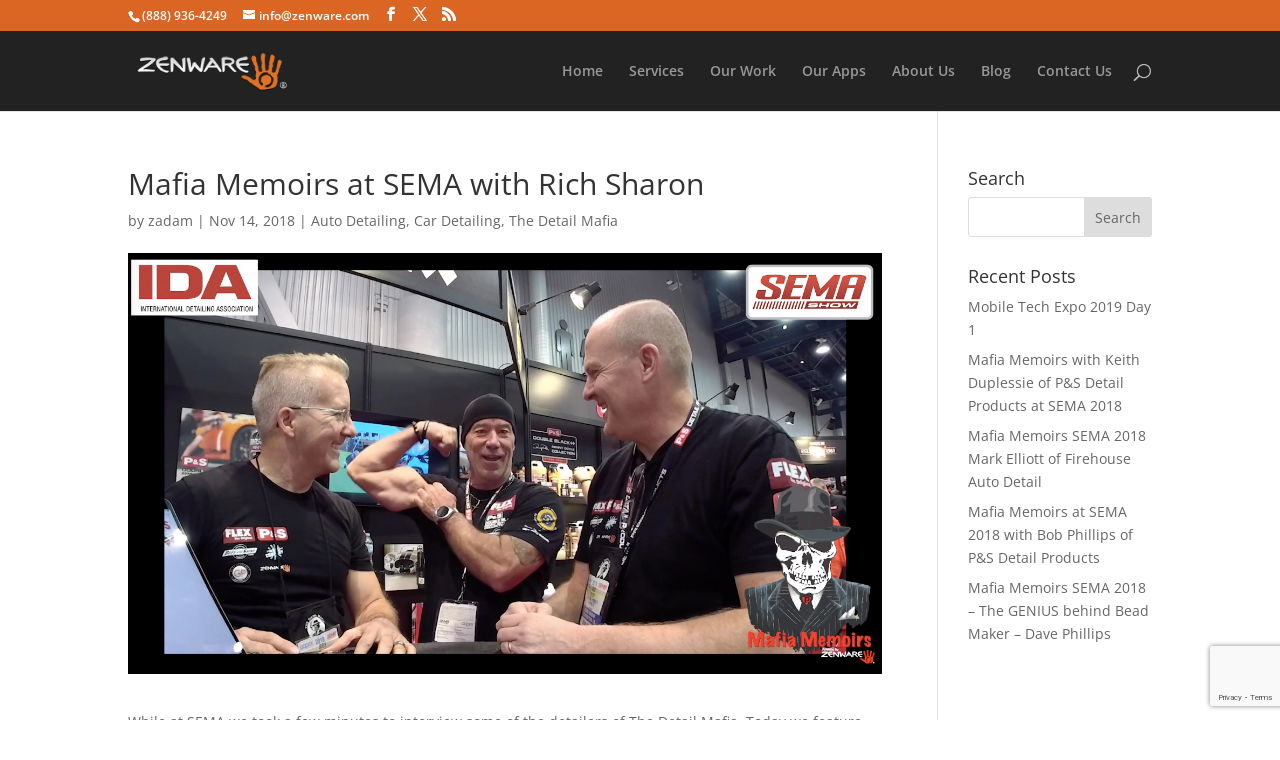

--- FILE ---
content_type: text/html; charset=utf-8
request_url: https://www.google.com/recaptcha/api2/anchor?ar=1&k=6LcxyR4qAAAAAFBHj4SNnqGf-twDo8sX4Ts-WQ40&co=aHR0cHM6Ly96ZW53YXJlLmNvbTo0NDM.&hl=en&v=PoyoqOPhxBO7pBk68S4YbpHZ&size=invisible&anchor-ms=20000&execute-ms=30000&cb=m6j170z5l03b
body_size: 48804
content:
<!DOCTYPE HTML><html dir="ltr" lang="en"><head><meta http-equiv="Content-Type" content="text/html; charset=UTF-8">
<meta http-equiv="X-UA-Compatible" content="IE=edge">
<title>reCAPTCHA</title>
<style type="text/css">
/* cyrillic-ext */
@font-face {
  font-family: 'Roboto';
  font-style: normal;
  font-weight: 400;
  font-stretch: 100%;
  src: url(//fonts.gstatic.com/s/roboto/v48/KFO7CnqEu92Fr1ME7kSn66aGLdTylUAMa3GUBHMdazTgWw.woff2) format('woff2');
  unicode-range: U+0460-052F, U+1C80-1C8A, U+20B4, U+2DE0-2DFF, U+A640-A69F, U+FE2E-FE2F;
}
/* cyrillic */
@font-face {
  font-family: 'Roboto';
  font-style: normal;
  font-weight: 400;
  font-stretch: 100%;
  src: url(//fonts.gstatic.com/s/roboto/v48/KFO7CnqEu92Fr1ME7kSn66aGLdTylUAMa3iUBHMdazTgWw.woff2) format('woff2');
  unicode-range: U+0301, U+0400-045F, U+0490-0491, U+04B0-04B1, U+2116;
}
/* greek-ext */
@font-face {
  font-family: 'Roboto';
  font-style: normal;
  font-weight: 400;
  font-stretch: 100%;
  src: url(//fonts.gstatic.com/s/roboto/v48/KFO7CnqEu92Fr1ME7kSn66aGLdTylUAMa3CUBHMdazTgWw.woff2) format('woff2');
  unicode-range: U+1F00-1FFF;
}
/* greek */
@font-face {
  font-family: 'Roboto';
  font-style: normal;
  font-weight: 400;
  font-stretch: 100%;
  src: url(//fonts.gstatic.com/s/roboto/v48/KFO7CnqEu92Fr1ME7kSn66aGLdTylUAMa3-UBHMdazTgWw.woff2) format('woff2');
  unicode-range: U+0370-0377, U+037A-037F, U+0384-038A, U+038C, U+038E-03A1, U+03A3-03FF;
}
/* math */
@font-face {
  font-family: 'Roboto';
  font-style: normal;
  font-weight: 400;
  font-stretch: 100%;
  src: url(//fonts.gstatic.com/s/roboto/v48/KFO7CnqEu92Fr1ME7kSn66aGLdTylUAMawCUBHMdazTgWw.woff2) format('woff2');
  unicode-range: U+0302-0303, U+0305, U+0307-0308, U+0310, U+0312, U+0315, U+031A, U+0326-0327, U+032C, U+032F-0330, U+0332-0333, U+0338, U+033A, U+0346, U+034D, U+0391-03A1, U+03A3-03A9, U+03B1-03C9, U+03D1, U+03D5-03D6, U+03F0-03F1, U+03F4-03F5, U+2016-2017, U+2034-2038, U+203C, U+2040, U+2043, U+2047, U+2050, U+2057, U+205F, U+2070-2071, U+2074-208E, U+2090-209C, U+20D0-20DC, U+20E1, U+20E5-20EF, U+2100-2112, U+2114-2115, U+2117-2121, U+2123-214F, U+2190, U+2192, U+2194-21AE, U+21B0-21E5, U+21F1-21F2, U+21F4-2211, U+2213-2214, U+2216-22FF, U+2308-230B, U+2310, U+2319, U+231C-2321, U+2336-237A, U+237C, U+2395, U+239B-23B7, U+23D0, U+23DC-23E1, U+2474-2475, U+25AF, U+25B3, U+25B7, U+25BD, U+25C1, U+25CA, U+25CC, U+25FB, U+266D-266F, U+27C0-27FF, U+2900-2AFF, U+2B0E-2B11, U+2B30-2B4C, U+2BFE, U+3030, U+FF5B, U+FF5D, U+1D400-1D7FF, U+1EE00-1EEFF;
}
/* symbols */
@font-face {
  font-family: 'Roboto';
  font-style: normal;
  font-weight: 400;
  font-stretch: 100%;
  src: url(//fonts.gstatic.com/s/roboto/v48/KFO7CnqEu92Fr1ME7kSn66aGLdTylUAMaxKUBHMdazTgWw.woff2) format('woff2');
  unicode-range: U+0001-000C, U+000E-001F, U+007F-009F, U+20DD-20E0, U+20E2-20E4, U+2150-218F, U+2190, U+2192, U+2194-2199, U+21AF, U+21E6-21F0, U+21F3, U+2218-2219, U+2299, U+22C4-22C6, U+2300-243F, U+2440-244A, U+2460-24FF, U+25A0-27BF, U+2800-28FF, U+2921-2922, U+2981, U+29BF, U+29EB, U+2B00-2BFF, U+4DC0-4DFF, U+FFF9-FFFB, U+10140-1018E, U+10190-1019C, U+101A0, U+101D0-101FD, U+102E0-102FB, U+10E60-10E7E, U+1D2C0-1D2D3, U+1D2E0-1D37F, U+1F000-1F0FF, U+1F100-1F1AD, U+1F1E6-1F1FF, U+1F30D-1F30F, U+1F315, U+1F31C, U+1F31E, U+1F320-1F32C, U+1F336, U+1F378, U+1F37D, U+1F382, U+1F393-1F39F, U+1F3A7-1F3A8, U+1F3AC-1F3AF, U+1F3C2, U+1F3C4-1F3C6, U+1F3CA-1F3CE, U+1F3D4-1F3E0, U+1F3ED, U+1F3F1-1F3F3, U+1F3F5-1F3F7, U+1F408, U+1F415, U+1F41F, U+1F426, U+1F43F, U+1F441-1F442, U+1F444, U+1F446-1F449, U+1F44C-1F44E, U+1F453, U+1F46A, U+1F47D, U+1F4A3, U+1F4B0, U+1F4B3, U+1F4B9, U+1F4BB, U+1F4BF, U+1F4C8-1F4CB, U+1F4D6, U+1F4DA, U+1F4DF, U+1F4E3-1F4E6, U+1F4EA-1F4ED, U+1F4F7, U+1F4F9-1F4FB, U+1F4FD-1F4FE, U+1F503, U+1F507-1F50B, U+1F50D, U+1F512-1F513, U+1F53E-1F54A, U+1F54F-1F5FA, U+1F610, U+1F650-1F67F, U+1F687, U+1F68D, U+1F691, U+1F694, U+1F698, U+1F6AD, U+1F6B2, U+1F6B9-1F6BA, U+1F6BC, U+1F6C6-1F6CF, U+1F6D3-1F6D7, U+1F6E0-1F6EA, U+1F6F0-1F6F3, U+1F6F7-1F6FC, U+1F700-1F7FF, U+1F800-1F80B, U+1F810-1F847, U+1F850-1F859, U+1F860-1F887, U+1F890-1F8AD, U+1F8B0-1F8BB, U+1F8C0-1F8C1, U+1F900-1F90B, U+1F93B, U+1F946, U+1F984, U+1F996, U+1F9E9, U+1FA00-1FA6F, U+1FA70-1FA7C, U+1FA80-1FA89, U+1FA8F-1FAC6, U+1FACE-1FADC, U+1FADF-1FAE9, U+1FAF0-1FAF8, U+1FB00-1FBFF;
}
/* vietnamese */
@font-face {
  font-family: 'Roboto';
  font-style: normal;
  font-weight: 400;
  font-stretch: 100%;
  src: url(//fonts.gstatic.com/s/roboto/v48/KFO7CnqEu92Fr1ME7kSn66aGLdTylUAMa3OUBHMdazTgWw.woff2) format('woff2');
  unicode-range: U+0102-0103, U+0110-0111, U+0128-0129, U+0168-0169, U+01A0-01A1, U+01AF-01B0, U+0300-0301, U+0303-0304, U+0308-0309, U+0323, U+0329, U+1EA0-1EF9, U+20AB;
}
/* latin-ext */
@font-face {
  font-family: 'Roboto';
  font-style: normal;
  font-weight: 400;
  font-stretch: 100%;
  src: url(//fonts.gstatic.com/s/roboto/v48/KFO7CnqEu92Fr1ME7kSn66aGLdTylUAMa3KUBHMdazTgWw.woff2) format('woff2');
  unicode-range: U+0100-02BA, U+02BD-02C5, U+02C7-02CC, U+02CE-02D7, U+02DD-02FF, U+0304, U+0308, U+0329, U+1D00-1DBF, U+1E00-1E9F, U+1EF2-1EFF, U+2020, U+20A0-20AB, U+20AD-20C0, U+2113, U+2C60-2C7F, U+A720-A7FF;
}
/* latin */
@font-face {
  font-family: 'Roboto';
  font-style: normal;
  font-weight: 400;
  font-stretch: 100%;
  src: url(//fonts.gstatic.com/s/roboto/v48/KFO7CnqEu92Fr1ME7kSn66aGLdTylUAMa3yUBHMdazQ.woff2) format('woff2');
  unicode-range: U+0000-00FF, U+0131, U+0152-0153, U+02BB-02BC, U+02C6, U+02DA, U+02DC, U+0304, U+0308, U+0329, U+2000-206F, U+20AC, U+2122, U+2191, U+2193, U+2212, U+2215, U+FEFF, U+FFFD;
}
/* cyrillic-ext */
@font-face {
  font-family: 'Roboto';
  font-style: normal;
  font-weight: 500;
  font-stretch: 100%;
  src: url(//fonts.gstatic.com/s/roboto/v48/KFO7CnqEu92Fr1ME7kSn66aGLdTylUAMa3GUBHMdazTgWw.woff2) format('woff2');
  unicode-range: U+0460-052F, U+1C80-1C8A, U+20B4, U+2DE0-2DFF, U+A640-A69F, U+FE2E-FE2F;
}
/* cyrillic */
@font-face {
  font-family: 'Roboto';
  font-style: normal;
  font-weight: 500;
  font-stretch: 100%;
  src: url(//fonts.gstatic.com/s/roboto/v48/KFO7CnqEu92Fr1ME7kSn66aGLdTylUAMa3iUBHMdazTgWw.woff2) format('woff2');
  unicode-range: U+0301, U+0400-045F, U+0490-0491, U+04B0-04B1, U+2116;
}
/* greek-ext */
@font-face {
  font-family: 'Roboto';
  font-style: normal;
  font-weight: 500;
  font-stretch: 100%;
  src: url(//fonts.gstatic.com/s/roboto/v48/KFO7CnqEu92Fr1ME7kSn66aGLdTylUAMa3CUBHMdazTgWw.woff2) format('woff2');
  unicode-range: U+1F00-1FFF;
}
/* greek */
@font-face {
  font-family: 'Roboto';
  font-style: normal;
  font-weight: 500;
  font-stretch: 100%;
  src: url(//fonts.gstatic.com/s/roboto/v48/KFO7CnqEu92Fr1ME7kSn66aGLdTylUAMa3-UBHMdazTgWw.woff2) format('woff2');
  unicode-range: U+0370-0377, U+037A-037F, U+0384-038A, U+038C, U+038E-03A1, U+03A3-03FF;
}
/* math */
@font-face {
  font-family: 'Roboto';
  font-style: normal;
  font-weight: 500;
  font-stretch: 100%;
  src: url(//fonts.gstatic.com/s/roboto/v48/KFO7CnqEu92Fr1ME7kSn66aGLdTylUAMawCUBHMdazTgWw.woff2) format('woff2');
  unicode-range: U+0302-0303, U+0305, U+0307-0308, U+0310, U+0312, U+0315, U+031A, U+0326-0327, U+032C, U+032F-0330, U+0332-0333, U+0338, U+033A, U+0346, U+034D, U+0391-03A1, U+03A3-03A9, U+03B1-03C9, U+03D1, U+03D5-03D6, U+03F0-03F1, U+03F4-03F5, U+2016-2017, U+2034-2038, U+203C, U+2040, U+2043, U+2047, U+2050, U+2057, U+205F, U+2070-2071, U+2074-208E, U+2090-209C, U+20D0-20DC, U+20E1, U+20E5-20EF, U+2100-2112, U+2114-2115, U+2117-2121, U+2123-214F, U+2190, U+2192, U+2194-21AE, U+21B0-21E5, U+21F1-21F2, U+21F4-2211, U+2213-2214, U+2216-22FF, U+2308-230B, U+2310, U+2319, U+231C-2321, U+2336-237A, U+237C, U+2395, U+239B-23B7, U+23D0, U+23DC-23E1, U+2474-2475, U+25AF, U+25B3, U+25B7, U+25BD, U+25C1, U+25CA, U+25CC, U+25FB, U+266D-266F, U+27C0-27FF, U+2900-2AFF, U+2B0E-2B11, U+2B30-2B4C, U+2BFE, U+3030, U+FF5B, U+FF5D, U+1D400-1D7FF, U+1EE00-1EEFF;
}
/* symbols */
@font-face {
  font-family: 'Roboto';
  font-style: normal;
  font-weight: 500;
  font-stretch: 100%;
  src: url(//fonts.gstatic.com/s/roboto/v48/KFO7CnqEu92Fr1ME7kSn66aGLdTylUAMaxKUBHMdazTgWw.woff2) format('woff2');
  unicode-range: U+0001-000C, U+000E-001F, U+007F-009F, U+20DD-20E0, U+20E2-20E4, U+2150-218F, U+2190, U+2192, U+2194-2199, U+21AF, U+21E6-21F0, U+21F3, U+2218-2219, U+2299, U+22C4-22C6, U+2300-243F, U+2440-244A, U+2460-24FF, U+25A0-27BF, U+2800-28FF, U+2921-2922, U+2981, U+29BF, U+29EB, U+2B00-2BFF, U+4DC0-4DFF, U+FFF9-FFFB, U+10140-1018E, U+10190-1019C, U+101A0, U+101D0-101FD, U+102E0-102FB, U+10E60-10E7E, U+1D2C0-1D2D3, U+1D2E0-1D37F, U+1F000-1F0FF, U+1F100-1F1AD, U+1F1E6-1F1FF, U+1F30D-1F30F, U+1F315, U+1F31C, U+1F31E, U+1F320-1F32C, U+1F336, U+1F378, U+1F37D, U+1F382, U+1F393-1F39F, U+1F3A7-1F3A8, U+1F3AC-1F3AF, U+1F3C2, U+1F3C4-1F3C6, U+1F3CA-1F3CE, U+1F3D4-1F3E0, U+1F3ED, U+1F3F1-1F3F3, U+1F3F5-1F3F7, U+1F408, U+1F415, U+1F41F, U+1F426, U+1F43F, U+1F441-1F442, U+1F444, U+1F446-1F449, U+1F44C-1F44E, U+1F453, U+1F46A, U+1F47D, U+1F4A3, U+1F4B0, U+1F4B3, U+1F4B9, U+1F4BB, U+1F4BF, U+1F4C8-1F4CB, U+1F4D6, U+1F4DA, U+1F4DF, U+1F4E3-1F4E6, U+1F4EA-1F4ED, U+1F4F7, U+1F4F9-1F4FB, U+1F4FD-1F4FE, U+1F503, U+1F507-1F50B, U+1F50D, U+1F512-1F513, U+1F53E-1F54A, U+1F54F-1F5FA, U+1F610, U+1F650-1F67F, U+1F687, U+1F68D, U+1F691, U+1F694, U+1F698, U+1F6AD, U+1F6B2, U+1F6B9-1F6BA, U+1F6BC, U+1F6C6-1F6CF, U+1F6D3-1F6D7, U+1F6E0-1F6EA, U+1F6F0-1F6F3, U+1F6F7-1F6FC, U+1F700-1F7FF, U+1F800-1F80B, U+1F810-1F847, U+1F850-1F859, U+1F860-1F887, U+1F890-1F8AD, U+1F8B0-1F8BB, U+1F8C0-1F8C1, U+1F900-1F90B, U+1F93B, U+1F946, U+1F984, U+1F996, U+1F9E9, U+1FA00-1FA6F, U+1FA70-1FA7C, U+1FA80-1FA89, U+1FA8F-1FAC6, U+1FACE-1FADC, U+1FADF-1FAE9, U+1FAF0-1FAF8, U+1FB00-1FBFF;
}
/* vietnamese */
@font-face {
  font-family: 'Roboto';
  font-style: normal;
  font-weight: 500;
  font-stretch: 100%;
  src: url(//fonts.gstatic.com/s/roboto/v48/KFO7CnqEu92Fr1ME7kSn66aGLdTylUAMa3OUBHMdazTgWw.woff2) format('woff2');
  unicode-range: U+0102-0103, U+0110-0111, U+0128-0129, U+0168-0169, U+01A0-01A1, U+01AF-01B0, U+0300-0301, U+0303-0304, U+0308-0309, U+0323, U+0329, U+1EA0-1EF9, U+20AB;
}
/* latin-ext */
@font-face {
  font-family: 'Roboto';
  font-style: normal;
  font-weight: 500;
  font-stretch: 100%;
  src: url(//fonts.gstatic.com/s/roboto/v48/KFO7CnqEu92Fr1ME7kSn66aGLdTylUAMa3KUBHMdazTgWw.woff2) format('woff2');
  unicode-range: U+0100-02BA, U+02BD-02C5, U+02C7-02CC, U+02CE-02D7, U+02DD-02FF, U+0304, U+0308, U+0329, U+1D00-1DBF, U+1E00-1E9F, U+1EF2-1EFF, U+2020, U+20A0-20AB, U+20AD-20C0, U+2113, U+2C60-2C7F, U+A720-A7FF;
}
/* latin */
@font-face {
  font-family: 'Roboto';
  font-style: normal;
  font-weight: 500;
  font-stretch: 100%;
  src: url(//fonts.gstatic.com/s/roboto/v48/KFO7CnqEu92Fr1ME7kSn66aGLdTylUAMa3yUBHMdazQ.woff2) format('woff2');
  unicode-range: U+0000-00FF, U+0131, U+0152-0153, U+02BB-02BC, U+02C6, U+02DA, U+02DC, U+0304, U+0308, U+0329, U+2000-206F, U+20AC, U+2122, U+2191, U+2193, U+2212, U+2215, U+FEFF, U+FFFD;
}
/* cyrillic-ext */
@font-face {
  font-family: 'Roboto';
  font-style: normal;
  font-weight: 900;
  font-stretch: 100%;
  src: url(//fonts.gstatic.com/s/roboto/v48/KFO7CnqEu92Fr1ME7kSn66aGLdTylUAMa3GUBHMdazTgWw.woff2) format('woff2');
  unicode-range: U+0460-052F, U+1C80-1C8A, U+20B4, U+2DE0-2DFF, U+A640-A69F, U+FE2E-FE2F;
}
/* cyrillic */
@font-face {
  font-family: 'Roboto';
  font-style: normal;
  font-weight: 900;
  font-stretch: 100%;
  src: url(//fonts.gstatic.com/s/roboto/v48/KFO7CnqEu92Fr1ME7kSn66aGLdTylUAMa3iUBHMdazTgWw.woff2) format('woff2');
  unicode-range: U+0301, U+0400-045F, U+0490-0491, U+04B0-04B1, U+2116;
}
/* greek-ext */
@font-face {
  font-family: 'Roboto';
  font-style: normal;
  font-weight: 900;
  font-stretch: 100%;
  src: url(//fonts.gstatic.com/s/roboto/v48/KFO7CnqEu92Fr1ME7kSn66aGLdTylUAMa3CUBHMdazTgWw.woff2) format('woff2');
  unicode-range: U+1F00-1FFF;
}
/* greek */
@font-face {
  font-family: 'Roboto';
  font-style: normal;
  font-weight: 900;
  font-stretch: 100%;
  src: url(//fonts.gstatic.com/s/roboto/v48/KFO7CnqEu92Fr1ME7kSn66aGLdTylUAMa3-UBHMdazTgWw.woff2) format('woff2');
  unicode-range: U+0370-0377, U+037A-037F, U+0384-038A, U+038C, U+038E-03A1, U+03A3-03FF;
}
/* math */
@font-face {
  font-family: 'Roboto';
  font-style: normal;
  font-weight: 900;
  font-stretch: 100%;
  src: url(//fonts.gstatic.com/s/roboto/v48/KFO7CnqEu92Fr1ME7kSn66aGLdTylUAMawCUBHMdazTgWw.woff2) format('woff2');
  unicode-range: U+0302-0303, U+0305, U+0307-0308, U+0310, U+0312, U+0315, U+031A, U+0326-0327, U+032C, U+032F-0330, U+0332-0333, U+0338, U+033A, U+0346, U+034D, U+0391-03A1, U+03A3-03A9, U+03B1-03C9, U+03D1, U+03D5-03D6, U+03F0-03F1, U+03F4-03F5, U+2016-2017, U+2034-2038, U+203C, U+2040, U+2043, U+2047, U+2050, U+2057, U+205F, U+2070-2071, U+2074-208E, U+2090-209C, U+20D0-20DC, U+20E1, U+20E5-20EF, U+2100-2112, U+2114-2115, U+2117-2121, U+2123-214F, U+2190, U+2192, U+2194-21AE, U+21B0-21E5, U+21F1-21F2, U+21F4-2211, U+2213-2214, U+2216-22FF, U+2308-230B, U+2310, U+2319, U+231C-2321, U+2336-237A, U+237C, U+2395, U+239B-23B7, U+23D0, U+23DC-23E1, U+2474-2475, U+25AF, U+25B3, U+25B7, U+25BD, U+25C1, U+25CA, U+25CC, U+25FB, U+266D-266F, U+27C0-27FF, U+2900-2AFF, U+2B0E-2B11, U+2B30-2B4C, U+2BFE, U+3030, U+FF5B, U+FF5D, U+1D400-1D7FF, U+1EE00-1EEFF;
}
/* symbols */
@font-face {
  font-family: 'Roboto';
  font-style: normal;
  font-weight: 900;
  font-stretch: 100%;
  src: url(//fonts.gstatic.com/s/roboto/v48/KFO7CnqEu92Fr1ME7kSn66aGLdTylUAMaxKUBHMdazTgWw.woff2) format('woff2');
  unicode-range: U+0001-000C, U+000E-001F, U+007F-009F, U+20DD-20E0, U+20E2-20E4, U+2150-218F, U+2190, U+2192, U+2194-2199, U+21AF, U+21E6-21F0, U+21F3, U+2218-2219, U+2299, U+22C4-22C6, U+2300-243F, U+2440-244A, U+2460-24FF, U+25A0-27BF, U+2800-28FF, U+2921-2922, U+2981, U+29BF, U+29EB, U+2B00-2BFF, U+4DC0-4DFF, U+FFF9-FFFB, U+10140-1018E, U+10190-1019C, U+101A0, U+101D0-101FD, U+102E0-102FB, U+10E60-10E7E, U+1D2C0-1D2D3, U+1D2E0-1D37F, U+1F000-1F0FF, U+1F100-1F1AD, U+1F1E6-1F1FF, U+1F30D-1F30F, U+1F315, U+1F31C, U+1F31E, U+1F320-1F32C, U+1F336, U+1F378, U+1F37D, U+1F382, U+1F393-1F39F, U+1F3A7-1F3A8, U+1F3AC-1F3AF, U+1F3C2, U+1F3C4-1F3C6, U+1F3CA-1F3CE, U+1F3D4-1F3E0, U+1F3ED, U+1F3F1-1F3F3, U+1F3F5-1F3F7, U+1F408, U+1F415, U+1F41F, U+1F426, U+1F43F, U+1F441-1F442, U+1F444, U+1F446-1F449, U+1F44C-1F44E, U+1F453, U+1F46A, U+1F47D, U+1F4A3, U+1F4B0, U+1F4B3, U+1F4B9, U+1F4BB, U+1F4BF, U+1F4C8-1F4CB, U+1F4D6, U+1F4DA, U+1F4DF, U+1F4E3-1F4E6, U+1F4EA-1F4ED, U+1F4F7, U+1F4F9-1F4FB, U+1F4FD-1F4FE, U+1F503, U+1F507-1F50B, U+1F50D, U+1F512-1F513, U+1F53E-1F54A, U+1F54F-1F5FA, U+1F610, U+1F650-1F67F, U+1F687, U+1F68D, U+1F691, U+1F694, U+1F698, U+1F6AD, U+1F6B2, U+1F6B9-1F6BA, U+1F6BC, U+1F6C6-1F6CF, U+1F6D3-1F6D7, U+1F6E0-1F6EA, U+1F6F0-1F6F3, U+1F6F7-1F6FC, U+1F700-1F7FF, U+1F800-1F80B, U+1F810-1F847, U+1F850-1F859, U+1F860-1F887, U+1F890-1F8AD, U+1F8B0-1F8BB, U+1F8C0-1F8C1, U+1F900-1F90B, U+1F93B, U+1F946, U+1F984, U+1F996, U+1F9E9, U+1FA00-1FA6F, U+1FA70-1FA7C, U+1FA80-1FA89, U+1FA8F-1FAC6, U+1FACE-1FADC, U+1FADF-1FAE9, U+1FAF0-1FAF8, U+1FB00-1FBFF;
}
/* vietnamese */
@font-face {
  font-family: 'Roboto';
  font-style: normal;
  font-weight: 900;
  font-stretch: 100%;
  src: url(//fonts.gstatic.com/s/roboto/v48/KFO7CnqEu92Fr1ME7kSn66aGLdTylUAMa3OUBHMdazTgWw.woff2) format('woff2');
  unicode-range: U+0102-0103, U+0110-0111, U+0128-0129, U+0168-0169, U+01A0-01A1, U+01AF-01B0, U+0300-0301, U+0303-0304, U+0308-0309, U+0323, U+0329, U+1EA0-1EF9, U+20AB;
}
/* latin-ext */
@font-face {
  font-family: 'Roboto';
  font-style: normal;
  font-weight: 900;
  font-stretch: 100%;
  src: url(//fonts.gstatic.com/s/roboto/v48/KFO7CnqEu92Fr1ME7kSn66aGLdTylUAMa3KUBHMdazTgWw.woff2) format('woff2');
  unicode-range: U+0100-02BA, U+02BD-02C5, U+02C7-02CC, U+02CE-02D7, U+02DD-02FF, U+0304, U+0308, U+0329, U+1D00-1DBF, U+1E00-1E9F, U+1EF2-1EFF, U+2020, U+20A0-20AB, U+20AD-20C0, U+2113, U+2C60-2C7F, U+A720-A7FF;
}
/* latin */
@font-face {
  font-family: 'Roboto';
  font-style: normal;
  font-weight: 900;
  font-stretch: 100%;
  src: url(//fonts.gstatic.com/s/roboto/v48/KFO7CnqEu92Fr1ME7kSn66aGLdTylUAMa3yUBHMdazQ.woff2) format('woff2');
  unicode-range: U+0000-00FF, U+0131, U+0152-0153, U+02BB-02BC, U+02C6, U+02DA, U+02DC, U+0304, U+0308, U+0329, U+2000-206F, U+20AC, U+2122, U+2191, U+2193, U+2212, U+2215, U+FEFF, U+FFFD;
}

</style>
<link rel="stylesheet" type="text/css" href="https://www.gstatic.com/recaptcha/releases/PoyoqOPhxBO7pBk68S4YbpHZ/styles__ltr.css">
<script nonce="Ud7Rth29QOfdVgEaToNJ0w" type="text/javascript">window['__recaptcha_api'] = 'https://www.google.com/recaptcha/api2/';</script>
<script type="text/javascript" src="https://www.gstatic.com/recaptcha/releases/PoyoqOPhxBO7pBk68S4YbpHZ/recaptcha__en.js" nonce="Ud7Rth29QOfdVgEaToNJ0w">
      
    </script></head>
<body><div id="rc-anchor-alert" class="rc-anchor-alert"></div>
<input type="hidden" id="recaptcha-token" value="[base64]">
<script type="text/javascript" nonce="Ud7Rth29QOfdVgEaToNJ0w">
      recaptcha.anchor.Main.init("[\x22ainput\x22,[\x22bgdata\x22,\x22\x22,\[base64]/[base64]/[base64]/KE4oMTI0LHYsdi5HKSxMWihsLHYpKTpOKDEyNCx2LGwpLFYpLHYpLFQpKSxGKDE3MSx2KX0scjc9ZnVuY3Rpb24obCl7cmV0dXJuIGx9LEM9ZnVuY3Rpb24obCxWLHYpe04odixsLFYpLFZbYWtdPTI3OTZ9LG49ZnVuY3Rpb24obCxWKXtWLlg9KChWLlg/[base64]/[base64]/[base64]/[base64]/[base64]/[base64]/[base64]/[base64]/[base64]/[base64]/[base64]\\u003d\x22,\[base64]\x22,\x22wrTCszzDijhrCsKsw7PDnsK6wrJpLjjDvyTDpMKFwpRhwp4lw6VNwr8iwpsJUhDCtQNhZjc1MMKKTFzDuMO3KWjCi3MbMl5yw44kwqDCoiEKwogUETbCtTVhw4jDgzVmw5jDl1HDjxYWPsOnw4TDvGU/wrbDnm9Nw6ZFJcKTQMKec8KUPsKAM8KfHGVsw7NVw5zDkwkZPCAQwrfCtsKpOD9Nwq3Dq0w5wqk5w7vCqjPCsxjCuhjDicOaYMK7w7NZwqYMw7g/McOqwqXCnlMcYsO5WnrDg2/[base64]/DtcOeVU1LwrPDmcOxw58FwrjDsF8bQTg3w7/Cn8KiBMOkPsK1w6h5Q0fCng3CllBdwqx6PcKyw47DvsKQAcKnSkHDicOOScOyDsKBFXTCi8Ovw6jCnyzDqQVswogoasK9wqoAw6HCscOTCRDCosOKwoEBDgxEw6EHTA1Aw4hPdcOXwp7Di8Osa3IlCg7DvMKAw5nDhE7CmcOeWsKXAn/DvMKZCVDCuAVmJSVkf8KTwr/[base64]/w5LCksKawp7Dp8OeC0nDonA8w7zDjhcNZ8OjHXEZckvDuxzClBVCw4QqN2Z9wqp9d8OlSDVvw4jDoyTDsMKhw51mwqnDrsOAwrLCuTsFO8KbwpzCsMKqQsKGaAjCghbDt2LDssOkasKkw5QnwqvDoicuwqllwofCk3gVw6fDl1vDvsOywp3DsMK/E8KhRG5Uw6nDvzQQKsKMwpk2wrBAw4xYMQ0hbMKlw6ZZGhd8w5pEw47Dmn4KRsO2dTAaJHzCtnfDvDN8wpNhw4bDlMOGP8KIfWdAesOsPMO8wrYgwol/[base64]/CrMOfw4PCjMODBWjDpsK/w6QWw6rDik/[base64]/BsOXw57CiFIRw5c6C8KMwo85WFbCvsOWwqbCksOZZsKbfn/DqRBZwoVrw6R9MQzCn8KBA8Oaw7MJY8Osa3TCq8OhwoPCkQshw6pBVsKOw6hcb8KoNWFZw6F7wqvCjcOAwr5rwoEpw5MSenrCtMKiwpTCgsOSwq0gOcOFw4nDkms/wpLDuMOtwrfDrGYVLMK2wodRFjNpVsOUw5nCgMOVw65iFHErwpALwpbClR3Dh0Jmf8O0wrDCvSbCssOIYcOaM8Kuwrx2w6lyPmEgw4fCjFXCucOFFsO7w6Blw7t7PcOUwq5QwrjDizpyLgAQak9DwoldcMK3wo1Jwq/Du8O4w4AZw4HDomTClMOdwqLDgzLCiwk1w5p3JD/DtB9gw4fDqxDCihnDrcKcwrHDjMKLU8KDwoB4w4VvM0ooWXdEwpJPw6PCjwTDq8OtwpLDo8KZwoLDvMOGUG1MSCVeFxthXE3CgsK/wroBw54JPcK5eMOAw4LCv8OkRMKnwrDCl1IjPMOaKUnCqkE+w5bDux7CqUlvTMOSw70MwqzCqBZ7aBTDssKAwpQDAsKMw5LDh8OvbsK7wpImdz/[base64]/DhVfCghhKbcOlJcO4wojDoMObwqFkwqRqW0pLHsO/wrkTPcOgUyDCpcKgXF3Dvg81YnlAIVrClsK0wqoKLx7Cu8KnUX3CgS/[base64]/VMK3f20ZeMKSw4xTwpJENWjCkSADw6Rdw6HCv8K8w5dVKcOgwqHCqcOxCkXCo8KEwp03w4JYwp8uHMKTwq5mw5VOVxvDpR7DqMK3wr8Gwp0hw4PCn8O8eMKdAVnDmsOEBsKoOGTCtMO7LArCo3xmTyXDlBDDo1ggQMKBFMK5wrvDr8K6fcKXw7o7w7FcFm8Xwqkew5/CusK0XcKFw4kzwpEzOsOAw6HCgsO3w6g1E8KIw4FrwqDCu3rChMOcw6/CuMKZw6ZiNcKuWcK+w6zDmBnCgcKswoEnNC0gRU7Ds8KNZ0Y1DMK2QUHCucOEwpLDliEvw73DglLClHrCljNJK8KDwo/Cqikqw5DCq3EfwozDozzCksKKCDsew5vDv8OVw4rDnkbCoMORLsOeYiIWEDlHRMOnwr3Dhm5dQzvDgsOtwp3DoMKKOcKfw7BwZzjCusO+Oi1ewpjCqsOmw5hPw4Naw5rDmcOZeWcxT8OkGcOrw5/CmMOWSMKSw4x8DcKSwpnDswVXbMKbYsOpAMKkDcKgKjPDqMOjf31MBh1UwpN4Hzl3EMKPwoZNaSB4w60uw4TCjgTDkG9Yw5tldxfCjMKywrcSMcO0wpopwobDoVLCoRRDP1fCpMKfOcOfQkbDmF7Doj0Pw73Ct2RvM8K4wpk/WirCgcKrwqDDtcOLw73CocKqXcOaHsKQSMO+dsOuwr9YKsKCUzdCwp/[base64]/w6R0SwcWw6XCqHJvbnHCqBdtw7DCshzCjGdTw4tHEcOJw6vDjjPDrsOBw6YmwrHCqEhuw4prYMO+OsKnd8KGflXDpwUMJ0xlLMKcJDsyw6rCrlrDvcK/w6/DrcKBXRoxwot/w6FeWnkhwrDDsAjDvMO0b3rCkm7ClAHDicOAPwwASH4zwo/DgsOFa8KHw4LCtcKSEMO2dsKfTUTDrsOHFXPChsOkOyxEw7UTbi8twrVBwpYyLMOuwrUDw4nCk8O3w4Y1ChLCm1h2JG/Du1nDhsOTw43DhsO8McOFwrrDt3h8w5llacKpw6VSQVPClsKdeMKkwpcHwqF5Wm4XD8O8w6PDjMOGNcKhJMOUwp/ClDwOwrHCtMKqOMOOIQbDrzAVwqbDpsOkwrLDhcOkwrxRSMO6wp8oLsKzP2YwwpnDjBAoXnggKzvDgxTDgR9tIRjCsMO4w6FJfsKsBUBJw4xJYcOjwqwkw6bChzQ9XsO2wp9ba8K1wrg1H0B/w6A2woIUw6bDs8KWwpfDtUhCw5cdw6jClgITa8OqwoNvcMKeEGLCtjjDgn42Q8OcHmDDhlFyFcKmecOew4PCmkfDg1c3w6ISwrV1w4VSw7PDtMOzw6/DhcK3TwnDuQd1RjlrVEAhw49Qw5g8wqpEw4lcLALCgDLCtMKGwqcHw49Sw43Cn0QtwozChRDDhsOQw67DokzDqzHCt8OBBxlhNcKNw7ZCwq/Dv8OQw40uwrJ0w5RyXcONwrvCqMKGOV/Dk8Ohwp1rwpnDsg4OwqnDl8KqHktgUBPCtDVgYMOGCFTDvcKVwqrCkS/CmMOdw5HCmcKvwpcNbsKSS8K1DsOFwrjDmH5uwpZ2wrbCrnoDIsOZS8KjJ2vCp1dGZcKCw7/DuMKoGwcjfkXCkFrDvWHDg1gqFsOzRsOmUkzCpmPDhSrDjHHDkMOcdMOYwo/CtsOzwrJvNTLDiMOaU8OewqfChsKbJcKKYC5wRkDDrsO7F8O9KlEqwrZfw6nDqXAWw5LDl8K+wp8Vw6gLeFoZDltKwq4rwrnDsn9xacOow7LCuSRYfzTDrip5NsKiVcOzYD3DicO4wp43K8KJORlew6Edw6zDosOQTxfCkU/Dn8KjQXoow5DCscKFw5/[base64]/wpZWWDFcXsOfTDVCc8KhFSLDslDCjcKJw7o0w7vDgcKdwoDCksKkeGAmwolFa8KxXADChcOYwoJfJg1HwobCuiTDiykEKcO2wr1Ow71aQMK8W8OHwpvDl1IbXA9reE7Dt1/[base64]/GMKYw7Zcw6kdfgrDoMO8w7bDryRlw6LCnEEVw5rDjEg9wqXDhkQLwq5lLxfCrEfDi8Kvwq3Cg8Kcwq8Jw7XCm8OHc1zDp8ONWsKiwpY/wpMVw43CjTUKwrxAwqjDvjdqw4DCp8O5w6BnbjrDkFwXw4/DnQPDqCfCqsOVQMOCa8KNwqDDosOZwpXCq8OZKsOQwovCqsK3w7FJwqdCQll5EXkrBcOBUizCuMKSOMKbwpRfEywrwpZYJcKmPMKTacK3w5NpwoYsHsOKwrY4YcKMwoR5w7N7X8OzBMK6CcO2V0wtwr/Dr1TDjcKDwqvDq8OTW8K3bjMWJHU+alZzwpECEl3DucO3wp9WH0Ycw6osfUDCs8K3wp/Coi/Di8K9IMO+csOGw5RHYcKXX3gXNUgnD2rDvTPDscK1WsKFw63Cv8KqcxbCucKGb1DDqMKODR8jDsKUXcO9wqnDu3DCncOtw6PDnsK9wo7CsklpEjsYwrMQfDTDs8Kcw4M1w5U8w5EUwqnDncO/[base64]/[base64]/wqnDiMK8wok5w5EUwo7DrRhhw57DhwZGwr/[base64]/CvX/Cvygaw401UsOhGXF7w692QGvDssKRwpY3wrFae3/Dg3wXUcOTw4N+GsOSNE7CgsKDwoDDqj/DgsOCwoEOw7ZvQcO+cMKSw43DhcKCZRjDncOvw4/[base64]/[base64]/[base64]/ChADCpGBVw4F/w6vDjUANFMOvQsKdwpJtwqQ6wokawrfDvsKiwonCtjbDvMOJYALCrsOXCcKINX3Do0lywo0MK8Odw5DDhcObwqxHwoNZw40cQ2DCtVXCvDVQw7/DpcKfNsOkHGkYwqgMwoXCpcK3wqjDlcKGw6HChsKxwoBUw5k8G3UywrAzSsO4w4bDrFN4MBEHesOKwq/DpMOsMlzDlGLDqQJDLMKOw7fCjsOYwpHCuRwlwoXCqsKdWMO4wrARHQ7CmsO+awcew4DDoxDDvzd2woV4HnxCSX7DuUPCgMOyBhHCjcKcwqUOScO+wozDo8Oyw6fChsOkwpXCiFHCmF/DisOhc1jDtsKbWBrDmsO1wojCrW/DqcOTAmfClsKKZcOewqjChgjDhCRew7dSJWbDgcOgLcKDKMOBYcOuDcKtwoEmBH3CuS/CnsKfNcKxwqvDnirCqDYow5/DiMKPwqvCucK6YSzCicO5w4sqLCPDh8KIHlpMcFHCgsOMED8XNcKfOsOYMMKzw6bCmsKWNcOnJMKNwqkkVg3CsMOzwq7DlsOaw5kaw4LCqStOesOSZDTDm8ONfwwIwrMJwp4LXsKBw4w1w6Z3woPCmR/[base64]/LcObH8Klw5/DisK0w5zCjwbDr24Tw4jCgzHCtQ91w4XCu00CwpjDghpywoLChj3DrUjDtMOPIcOoCcOgTsK/w51qwoPDsW7Dr8O7w74Ywp8mHAJWwod1Fyp1w7wEwrhww54Lw5LCpcOFZ8O1wojDusKiccOENVQpO8OXEUnDrHrCuWTCocKDNMODK8OSwq8fw6TChkbCgsOawpvDmcK8fVRJw6wMwq3DlMOlw6cBGzUFV8KzLSvCk8OyOmHCocKMF8K4dUDCgG0teMOIw7zCsD/[base64]/Ch8K+wrljelXDpcO/XsKUw4TCnBRhQMKIw7JIHkXCt8OdwrjDgwHDnsKgLHbDqjTCp3ZLZsOEGijCo8Ofw70rwoHDl0wWJkIfJ8OawrMXVcKsw7xadF3Cv8OpUHbDj8OIw6JVw4/Dk8KBw6RORg0pw6fCuj5fw4tuShc3w4jCvMK7wpzCt8KlwrxuwrnCgixCwqfCncOPBcK1w6NgdsKYAx/CvF3CnMKyw6PCkXtIesOTw782CVYaQmXCusOqcXbCn8KDwpxaw507enPDkjoJwrnDkMKyw6bDrMK+w4kbB30KHR55V0nDpcOvVRsjw5TCpADDnD8pwowQwqQlwojDusODwr8nw6zDhsK+wq/DuTXClz7DqGhUwqpgY2zCssKTw7jChsKewpvCnMOZRcO+aMO0w4DDok3CtsKnw4BWwobChiRYw7PDgcKUJRQ4wqbCnADDvSvCs8Odwo/DvHsJwp4Nw6XCmcKHDcKsRcOtfnB5LQAJUsKDw48Vwq85PhIra8OWaVkmIwPDhRl4E8OGcRMsKMKYNlPCvWjChC4Fw4M4wojCjsOjw7J0wp7Drjg0LxN7w47Do8Oxw6zDuXLDiSbCjMOwwoJtw5/CsApjwp3CpCfDk8Kqw4/DnVhcwokow74nw5DDkkbCqkXDn13DmsKlAD3DksKLwojDmWAvwpoOIMKqwpNLAsK1VMOIw4DCo8OsMw3DhcKcw5tpw4Zgw5/[base64]/DhsO9wopBDsKPwozDscOww7rCl8OkwqREPhrDpRRXc8O4wovCt8K6w47DkcKGwqvCucKTMcKZQE/DqcKnw74/JgVCPsOvY1PCtsKEw5HCnsOoTsOgwq3DkkvClMKAwpDDnk9YwprCt8KleMO2E8OJVlhSFcOtQ2N1NAjDu2pvw4xDIUNQWsOUw6fDqyjDoh7DuMOrA8OuRMOrwqDDvsKRw6bClA8gw6tQw5UFen00wpLDusKzJWoQVcOPwqplQsKPwq/DsjfCnMKCEMKDasKeaMKIBsKLw40UwqcXw41Mw6gYwo9Ibi/Di1TCvlpewrMrw4xCf3zCiMO2wo/[base64]/ClQLDo2lzKhVuWcObN8O2w5RKZGPDujYfD8K0YGUGwqkew7nDvMK5LMKhwpfCgcKBw7NZw593PcKRcn/DrcKdasO6w5/DiTPCoMOTwoYWFcOZLzLCvcOPIVd+EMOfwrrChwfCn8KEGUEBwp7DpWbChcOgwqPDp8OsWgjDkcK1wp/Co3PCo3gpw4zDisKDwrUXw6gSwrLCgMKjwpXDs1vDg8KlwofDlVdWwrZkw584w4fDrcKaYcKRw4siOcOTScKsVRHChsKww7QDw7/CrjbCvSt4ejPClV8lwofDix0XQgXCug7ClsOjR8K9wpE5Jj7DmsK0Eko/w6jCrcOWw5TCv8KmUMK+wpleFFnCs8OdQlYQw5HCuGvCpcKzwq/Do0/[base64]/CrcOcwoLCpMO8wrfDssOaw6/DoVDCmMKTw6d5w4AQw6rDvWLCrzXCjh1KTcOQw5Z0w67Dq0vDumzCo2AyJ2PCjV3Dj3hUw7FbSh3ChcOLw4/Cr8OkwqNWX8OFb8OCfMOtd8K/[base64]/K8O3ND3Di2FqasKMw6/CoSRnw5o/wrxEe0vDisOEdEjDpEBQXMO/w6UwQ2TCtHPDhsKVw5PDtiLDrcKnw651w7/DgFNIW0IXYQlow5EMwrTDmTTCmyzDj2Jewql8BGQqKzjDmsKpLcOUw7BVUzh1Og3DgcKEHlp3SBIJXMOXC8OUFw8nfCbCmMKYY8O8IRwnXCELe3NCw67DnjUhJcKJwoLCl3LCjiRSw6wHwo0wQRQGw4fDn2zCg1/[base64]/DicOlw6LDojlywobCgcO4w6VEw5PClcKKw4DCtsK/acKydBQbQsOKw79WTnbDoMOLwq/CnX/Cu8Oaw7LCosKmWG5tOBvCtWfDhcKwESDClRzDrxDCq8OUw5pSw5suw6/Cs8OpwoHCjMKPIXrCssORw7thLjprwq0KMsOcN8Krf8ObwrxAwrvChMOhw6BQCMKBwr/DvH4Ewo3DqsKPeMKWwqFoU8O/MMOPGcKwX8KMw7DCsknCtcKkMMKUBALCqA7ChV1wwoclw7DDuH7Cti/Dq8KSUsOqNRXDo8OZOMKXXMOyLj3Ch8OtwpbDpEFtL8OUPMKEwpHDtRPDlMOTwpPCo8OdaMKhw43DvMOGwrTDvDAqJMKtfcOMUR02aMKzRjrDvxfDp8K9VMK8asKywrLCjsKOZgjDjcKlwrzCv2Ffw7/[base64]/[base64]/DjsKycTN6CGofS2XDgTzCn8Ozb3XDl8OFGsKLEsOFw78vw5IvwqHClmxYO8Oswo8qYMO9w5/Cu8O4FMOqQzDChcKieADCvMK/KcKPw7LCkWPCmMO3woPClXrDgVPClVHDq2oiwqwAwoUibcOOw6UrAyAiw7/DtjPCsMOuZcOsQ1TCusKvwqrCizgAw7owd8OSwq4Hw4B/c8KhHsKhw41JK20CG8OUw5ldVsKlw5rCp8OvUcKWM8O1wrfCmkQrOSsow4tuUl7ChxvDvHVSwo3DsV93QcO+w57Dn8ObwrdVw7vCt2FwE8K/UcKywoZswq7CocObwqjChcOlw4LCrcKvMXPCiA8lQ8K/PQ1iTcOWZ8K7wqrDosOFVSXCjnHDkwTCkDNjwqtFwowtI8KXw6vCsV4KY1pGw5J1ODlww43CtXtFwq0+w70mw6VtWMO+PS8XwpjCtGLCvcOiw6nCjsObwrRnGQbCkEcXw4/Cs8OUwrsPwoxdwoDCo0rCmnjCucKjBsKRwrYMPT12SMO3bcK/YCZZZXxdXMOxFcO7cMOIw5pbA1Rbwq/[base64]/DMOpY8OyAcOcIMO8ZkzCv8KmNsKMw6V/[base64]/w7NbwpVow6gawobDmMKoTMKwZsK+wrfCmsKjwqh+ecOWPinClMOTw7bCqsOUwo1JHjHDn3XCtcO6azwyw4DDisKqNhLCjnjDtDBtw6jCvMOsIjRST1szwr9+w7/[base64]/[base64]/DlHfDogZzYnnCtkTCsXlESMOVwqENwpVxwpk/wo59w5BiZMOwOTzDiRBeCsKaw5MnfBZ0wolYL8O2w5dqw4vDqMK+wopeScOlwocaUcKhw7rDrMOGw4bCjyl3wrzCijUaJ8K2K8OracK/w45ewpAuw5piQlXDuMOQDTfCnMO3F11ew6PDujIBWwfCocOLw4IlwpMqDSAtccKOwpjDnGLDpsOgV8KLRMKyBsOhflrCoMOuw6nDlRohw4rDg8K/wprDuxwZwrPClcKNwpFiw69nw43Dk0YqJWnCscOhV8OOw7Bzw5zDgAHCjg0Hw7VSw6TDtQ3DrBMUF8OuNi3DqcOLJiPDgyoEJsKtwpXDh8KXd8KIGDZFw4Z+ecK/w7HCpMK3w6TCqcKzUyYRwp/CrgpuIcK9w4/CqAceMA3DsMKfwpw+w4rDn31APsOqwozChQLCt2gVwr/CgMK8w7TCscK2w5U7S8ORQHIsVMO9a1pzJD5ewpbDmy1Zw7NSwo1GwpPDnh5Ew4bCgihnw4dTwplsBSTDs8KXw6howqRyLi92w61nw5XCu8KzICRTCXTDrUHCicKXwpjDtCYNw51Ew5fDsxTDr8KRw4/CgE9qw5Vew44Ac8KSwrDDswPDlVg1ek1jwr/CpB/DsSrCglFWwq7ClXTCtEYww7wMw4PDuFrClMO1ccKDwrnDuMOGw44+MhF5w6lpHcK/wpLCmnXCn8Kkw7URwqfCqsOvw4jCjwtvwqPDqgZpE8OZNQZXw63CjcOBwrbCiRECbsK8CcO8w6tkesOBGnVCwosCZ8Osw5tIw7k6w7XCrnA4w4PDgsOiw7LCvcOpbGstCcOJKzDDrynDuANBw77Cm8KSwrTDqBDDhMK9YyXDvMKYwqnCmsOTaxXCpnTCtXEnwo/Dp8K/ecKJf8OBw69pwonDpMODwr8KwrvCg8KAw77CkxrDglNIZsO0wp9UCFrClMK3w6vCisOvwrDCrU/[base64]/Dl8O5wqk5woHCv3XDrcO3J3Rewo3CtW8QKMKFZ8Ovwp/[base64]/wq8TDB/[base64]/Co2AmwqwHw4svw6kJwr0cw7fCrMOew6YgQcKQPSbDisKSwopOwp/CnXnDhsK6wqQUE2gRw73DscK3woAWLDUNw4TCg3/Do8OoWsKKwrnCnVlmw5RTwro7w7jCtMKGw4sBclTDj2/Dty/DhcOTCMKiwqRNw5PDg8OKeQ7Cr0TCq1XCv2TCoMOcfMOpWMKvVWrCv8K7w6nCo8KKScOuwqrCpsOUUcKtRsKlecOMw4ZtEsOAGsOGw4LCusKzwoEaw7duwqAIw6Y/[base64]/fsOsC8OVN8Kjwp9YwpcLwpg7wp0Rw4pSfCI7OHlYwrpJZQTDhsOMw7NMwqbDuGvDiwTDj8ONw4rCgTfCi8K6Z8KYw7gYwpnCnTkQXA57HcKJLVEDKcKHNcKBPl/CoBPDuMOyZ09cwqAow59nwqnDrcO4XFQFZcK/[base64]/CmMKzwqjCtGNmM8KIw7YtwrPCosKEXcOsASfCqHHCkj7CgTwVNcKKJgLCusKgwpExwrkZacKWwpPCqy/DqsOdAW3CilUSJcK4dcKfGGPCtx7CqmfDo1dyX8KMwrDDth5/N2xPdgVjek1Mw4hhLFPDmnTDk8Kdw6nCvEAPa3rDjTUgLW3CpsONw5ALcsKeSXwcwpZJUFZvw43Dn8OHw73DuAAEwppydBYwwr9Vw6HCrD1WwrtpOsKewoPCusOKw5Y5w7dQIcOEwrTCp8KYNcOmwqXDnFDDnErCq8OEwpXCgzkKMhBuwqrDvAHDocKgIy/DsyZgw57DlVfCuQk4wppRwoLDvsOYwphywqLCpgrDlMOXwogQMw8fwpkrLsKRw4zCoU/Dn0vCsTTCrMOjw4FGwonDmsKxwrrCsyRPf8OPwoHCkcK4wpwDJVnDr8OrwpwuX8Kgw4TCmcOjw6fDtMKnw7PDgQrDtMKKwpFXwrBvw5o/O8OZSsOWwpNAIcKBw5vCjMOuw4tPTh5pRwDDsFDCqUXDlGrCplQTVsKBbsOLY8K/[base64]/ChRhDKMOYExA1wrVCw5HDtxHCqcKyw7kKw5rDr8OFS8O7C8KMbcKmRMOIwrYSPcOtF3QiVMKmw63CrMObwofCpMK4w7vCvMOHXWFLLAvCpcOsFyprdBomcTJdw5rCgsKsAhbCn8OZKU/CsG9Sw5c0wqrCqcKnw59nAcKlwpM+Xz7Cl8OLwpRXZwDCnGMsw4zDjsKvw5PCmm/DnELDgcKEwpEFw6s+PQcKw63CsifCncK5w6Jmw5DCpMOqbMO3wrUIwoB1wrzDvV/Dg8OKEFjDl8OVwp3DscOXAsKNw40xwqQjYEQnb096H3rDkHhgwpQdw6vDgMKWw57DrMO+cMOXwrARYsKBYMKkw47CuEwVfTTDvHzDkmzDqsK9w4rCm8O5w4pfw4w7JhzDvj/DpU7CggnCrMOZw6FIT8Kwwp1cdsORF8OuBMKCw67CvcK5w6ILwq1TwoXDijQww6kmwr3DlyByJcKwRsKbw5jDnMOZVAxkw7TCggsQXBN6YCTDvcK6fsKcThZpVMOJVMKswq7Dq8O/[base64]/wrhJb8KgwqwCTyFdw5jDuMO7KMOjNyUfwqlNR8KJwpojPxpAw6PDn8Oaw7ZqTXvCosO7HcOCwqXCn8OSw6LDihrDtcKaIhTCqUjCoG/CnjtaA8KHwqPCiwjDpHc5SSbDoDoUwpTDg8O1MQVkw4Vaw4wTw7zDgsO/w48rwoR3wrPDqMKtHsOYfMKZYsK6w6XCg8O0w6ceR8KtbTtFwprCssKAVwZmB3k4OmhfwqfCukMvQw4qbT/[base64]/[base64]/Dsmx1GcOHbmo1AMKfwop6f1PDs8Kuw6RwRGtTwo0RbcOTwq5oZMO4woXDkH5oSXITw6ofwrUQE1FrBcOFcsKlNzXDpMOpwpDCsWgOA8KJdF4UwpvDrsOgN8KtUsOYwp9IwoDCnzM4wq8TXFTDjmEtwoEPImrCv8OdUDc6RGHDsMOsYh3CgH/DgTh4UiB7wo3DnWXDrUJTwpXDmD8qwr0swrosOsOXwoFFVk/CusKhw6ciXF0jCMKqw4jDikZWb3/DqE3CscOYwq0ow7XDmxLClsOsBsOOw7TDgMOZw54DwplUw5bDqsO/[base64]/CmsOPVQTDqQ9Yw79HQcKuW8OLTwNdBsKpw4fDtsOSIQk/aQs1wq/Cl3bCrWzDsMOLdxMYAcKCM8Odwrx8DMOMw4PCuHvDlirChB7CqVpSwr1IcEFQw7zCr8O3QETDu8Kqw4rCrGp+wrE8wpHDnVHCoMKNKMK6wqDDmMKnw7DCr2fDucOLwqJzFXLCisKDw5nDuCpMw7RjIxjDmA1aZMOow6LDrVlkw4hfC2jDgcKJXWYvbXEMw4/Cn8KyB3rDn3Ihwp0NwqbDjsOLdcORDMKew7oJw6MREcOkwpbCjcKEWVHCk1LDti9ywqnChCd1FsK/QB9UPUp4wobCvsKIGkpRHj/CjMKuw58Xw7fDncOBUcO1G8KxwpXCs11cF0bCsAQuwrFsw6zCi8K0Aj9GwrzChxZew6XCrsOAIMOLdsOBdDRyw7zDoyfCkh3Cknh2HcKaw7VYZQEPwpxeTizCvyouT8KcwonCkB9nw5bDhDnCmMOewo/DhzXCocKEPcKKw5XDoy3DicO2wrPCkkLCjxF1wrgEwrRNFVTCu8OMw4PDu8OiWsObOAHDgsOQexgqw4VEbjLDlSfCvVYKHsOGN1/DoHrCh8KTwp/CssKGa0ARwpnDncKbwrI1w44zw4/[base64]/[base64]/DhQg7w5FuHw54H1Yswp1swo9awol9PMKKTMO/w4TDlVhffcOJw4HCicOyOVlPwprCknjDl2HDjzTCqMKXWChNNMO0U8Oxw6RYw7zDllTCtMOOw4zCvsOpw5cmWWJrYcOpZ37CiMOHIXt7w5VKw7LDsMKdw4fDpMO8wpPCt2pjw7PDoMOgwol2wpfCnx1MwrPDjsKTw6JqwpM4K8KfMcOyw4/DsR1YbXEkwrLDmMKNw4TCuVvDuQrDoBDCtybDmSzDon8+wpQ1XjHDusKOw6HCisKAwpk/[base64]/[base64]/CtcO1MDgTEzE8woInwoJ5cB/CvsK3XxDDvMKEDwV6wqlAVsOrw6DCl3vCj1HDjnbCscKUwqjCssOta8KQVHvDjHhWw4MTasOlwr4Iw68ODsOdIR7DlcK/SMKFw7DDtMKdAGMYTMOlw7TDj2x8w5bCpEHCgMKsO8OSCAvDnxrDpALCscOiMiLDqw8ow5J6AUd2OsObw6c6HMKlw6LDomrChWzDuMO1w7/DpwZSw5TDvV4jNMORwoHDozLChAN2w47CjX0MwqHCncOfTsONccO0w7jCjF9yVivDoiZEwrtnZi/[base64]/CjcOWw6gbwoNFwrYtw5UiEUbDmcOXHcK5TMOjKsKzHcKhw6YMwpF5XwBebRMdwofDlWfDlTluw7jCrsKrZGcZZlXDl8KKQFJ6asOgHQXDtMOeEUAWw6Vxwr/CmMKZfBDCs2/[base64]/DvQMPw7F1OsO2HDrDsAXDtMKhamMrNWHCjxogw6wZXHsIwpcfwplobxjDq8Krw67Cj1QiM8KPIsK7V8OfaEAMN8KyMcKMwrYxw4DCqR0UGRLCiBAlMsKCD3tlBygGAncjOxLCn2/Dr3fDmCofwroXwqpKGMKIKExudsKXw6fDlsOLw4nCiyd9w6RDGsOvesOBTA3Cn1VRw4FbLXDDrQHCk8Oow6XCo1VqEzvDnC5mbcO3wqhVGyp/Wm9oFXhzPi/Cp3/CiMK3ESjDjw3DoTfCnBrDpDvChzjChWvDvcO/EsKYGFLDrMKaQ04uMydZdhPDn2ItZyFbT8Ksw7XDuMOpQMOgfcKKGsOWYConIX8/[base64]/f8KAX1dXUnsPw6zDucOhw6RNwrTDtGwVwpsWw77CtQ/CplJ6wo/DllPDncOmZnFEeR/DosK1dsOXwrsLQMKnwq/CnyjCuMKxRcOtJSTDqidZwpPCnAfCsydqRcKQwqvCtw/CsMOtK8KqbW4EecOZw6ckQC/Dmi/CkVM3CcOfE8O/wpHDjSLDrMKdXRnDsjTCoHk/XcKjwrrDg1vCmznDl2fDjUPCj0LCuRwxMRnCosO6XsO/[base64]/DtMOqDAlHw5nCkSTCk8KpwrQrSXXDqMOpLX/[base64]/[base64]/CjHjCkUMGL8OVCTsae8OQBcOGAUvCqRgSfkNiZg9uDMKYwqtGw6kXwrfDlsO3C8KPBsOcwpnCosOPWhfDvsKjw7vDojgIwrgxw5nCr8K2HsKuLsOibDhkwpQ3cMOCPHY/[base64]/[base64]/[base64]/ChsOFDSzCn8ODccKXwq5iQsK+w4h7LDjDgGrDjHDDpFhdwr9Rw5E8ecKFwrYUwpxxFAMcw43ChijChnFqw6xAdjDDhsKZRi9awrU0ZMKJR8O8wpDCqsKVZWI/woBbwoN7EMOPw5duA8O7w6YMccOQwqwaQsO2woJ4A8KCIsOKDMKfPsO7TMOBMwfCq8K0w51rwr7DnzzClz/[base64]/[base64]/Du8KIw5PDnl8HPsKnw5HCjwZqw5FXwoTCky0nwp1vFBkqLsOXwrljwoMJw7s1UFJzw6BtwoFaQj9uCMOkw7bDgmtBw4QcchcJdEjDo8K3w7ZTXMOaJMO9EMKCLcKawqnDlC01w7DDgsK3PMKNwrJVFsOMDBENNRBAwqhLw6FqHMOudAXDvRlWMcO5w6HCisKUwr0rWw/DtMOwUEoXJ8K5w6TCo8KJw4HChMOowr3DpMOTw5XCl0l3f8Kmw4oXXRxWwr7DsCHCvsO7wozDrcK4asOSwrnDr8Kfwr/CmV1XwqkyLMKMwrV6w7Eew7bDjMKiNm3DknzCpQZuw4UxNcOHwrrDssKeQsK4w6PCjMKbwq1UADXCk8KZwq/Cq8KOaUPDrQBAw5PDuXAAworCoyzCsH96VmJRZsKPBghsYWbDgErDrMO+wojCq8KFA1/ChBLCjRc5DCzCssOPwqoHw5lzwqFswoN0ayjCvHvDlcOFA8OSPMOvSj0mw4fCu3cHw4XCi3TCv8OzFcOmZwHClcORwqrDsMKxw5QBw5bCqcOCwqTCk0tgwq1GNEjDksOGw4LCh8ODbDc/ZAMmw6d6ZsKjwoMfA8OLwqfDh8OEwpDDvsOyw5UYw7jDlMOEw4RWw6h7wrDCrlM8S8KkPnx2woTCvcODwp53wplrw4TDgRY2b8KbScOCKUoPJ1FOeUABAFbCjSfCo1fDvMKwwopywq/[base64]/Ck048IXbCqATCoBAQRsKkwrtxdEkZM0XCisKrw6sDKsK2ccOXZhtBw7FXwrbCqgbCoMKBw5vDksKaw5vDpwccwrfDqXs6wpjDnMK2QsKSw6DCosKcZVXDq8KoZsKMB8Kfw7huIcOnSEHDqMKGCwzDisO/wqrCh8ObN8Kgw7XDglDCgcONXcKtwqFyMiPDg8KTJcOvwq0rwqtpwrZrLMKUeVdawqwqw6UMGMKdw4DDr2JfX8OBYzFhwrPDrMOcwoQhw4pkw6ojwoDCtsKSX8OzT8Olwr58w7rClHjCkcKEMnVAUsOHO8KRUF94fk/[base64]/[base64]/Ch/[base64]/[base64]/CgMOMwoYhw5jDoW9Fw79cw6jDuDkuwozCuD5cwoPDt8KKCgQiHsO1w6lvBUjDrVbDvMOdwr88wo/CmVjDt8KZw6cEYhsrwrMaw6rCq8KqXsOiwqzDjcK/w60UwoTCgsO8wpUPLsKvwpQuw5DClS0mEiE2w7TDlmQBw4/[base64]/CmsOWN8KZWkVmw61tQcO7wqPCrS/CgcKhwpjCr8KqDhzDjQHCqsKwXcOzK0oSd0wLw7DDsMOUw7wkwohlw7AXw5dsPQNcPHMdwp3Cu3BOCMOvwr3CusKeXznDtcKCVVc2wogbNMObwrzDjcO8w651GmQdwqRpfsKRKxTDmsObwq8Rw5fClsONGcK7DsOLdcOURMKXwqbDvsK/wo7DqSvCvMOjSMOWw7wOAWzDsS7CoMO9w4zCicOew57DmmLCiMKtwqptbsOmeMKSX2Edw5lHw5sHSCYoBMO7QjvCvRnDtsOzbiLCjSvDiUoiFsK0wonCpcOCw5NBwr9Mw7Y0cMO9SMKXSMKmwq0TSsKGwr4/HgfCh8KTVcKXw6/Cu8OsM8KADAvCtRpkw6d3cRHCriwxAsKtwrvDh0HDmTRhDcOfBTrCuBLDhcOPQcOPw7XDgV8nQ8OZOMK4w78IwrfCoGXDvhw6w6/DosKfUMO+P8O8w5dgw5l3dcOEAHYhw5MyLx/[base64]/GcKRwrHCocO0cHLDiMO/X8OCw5XDpMK3P8KHT8OSwp7DiF4Aw5ZAwrjDoHlldMK0YRNHwqrCnzzCocOTW8OVWMOgw5DCm8OOS8Krw7nDhcOnwpYTTnEJwonCrsKywrdBcMKAZsKxwohZe8KtwqRXw6bCisOTc8OVw4TDj8K9F3XDvQHDuMKIw6nCs8KuSXR/NcO2dcOrwrIHwoQVI3gXPB9jwrTCrHXCtcKgfA/Dkk7CmUw6e3rDu3MnUQ\\u003d\\u003d\x22],null,[\x22conf\x22,null,\x226LcxyR4qAAAAAFBHj4SNnqGf-twDo8sX4Ts-WQ40\x22,0,null,null,null,1,[21,125,63,73,95,87,41,43,42,83,102,105,109,121],[1017145,507],0,null,null,null,null,0,null,0,null,700,1,null,0,\[base64]/76lBhnEnQkZnOKMAhk\\u003d\x22,0,0,null,null,1,null,0,0,null,null,null,0],\x22https://zenware.com:443\x22,null,[3,1,1],null,null,null,1,3600,[\x22https://www.google.com/intl/en/policies/privacy/\x22,\x22https://www.google.com/intl/en/policies/terms/\x22],\x22kN4/8XkRhoWsw436mfBtcrVaT0iFZXYkNSvyZs6OKEI\\u003d\x22,1,0,null,1,1768594769991,0,0,[215,178,75],null,[218,144],\x22RC-Hkcw2g8KVNRXYw\x22,null,null,null,null,null,\x220dAFcWeA6P_LEqktAJK5BvdPFuaO46oosVHcrhy5c5zDHu6f1L8qFO-K-m3ZRaYpVV3DaJOZW4uqca7Q-snujECb2BTWnd_8gYGQ\x22,1768677569972]");
    </script></body></html>